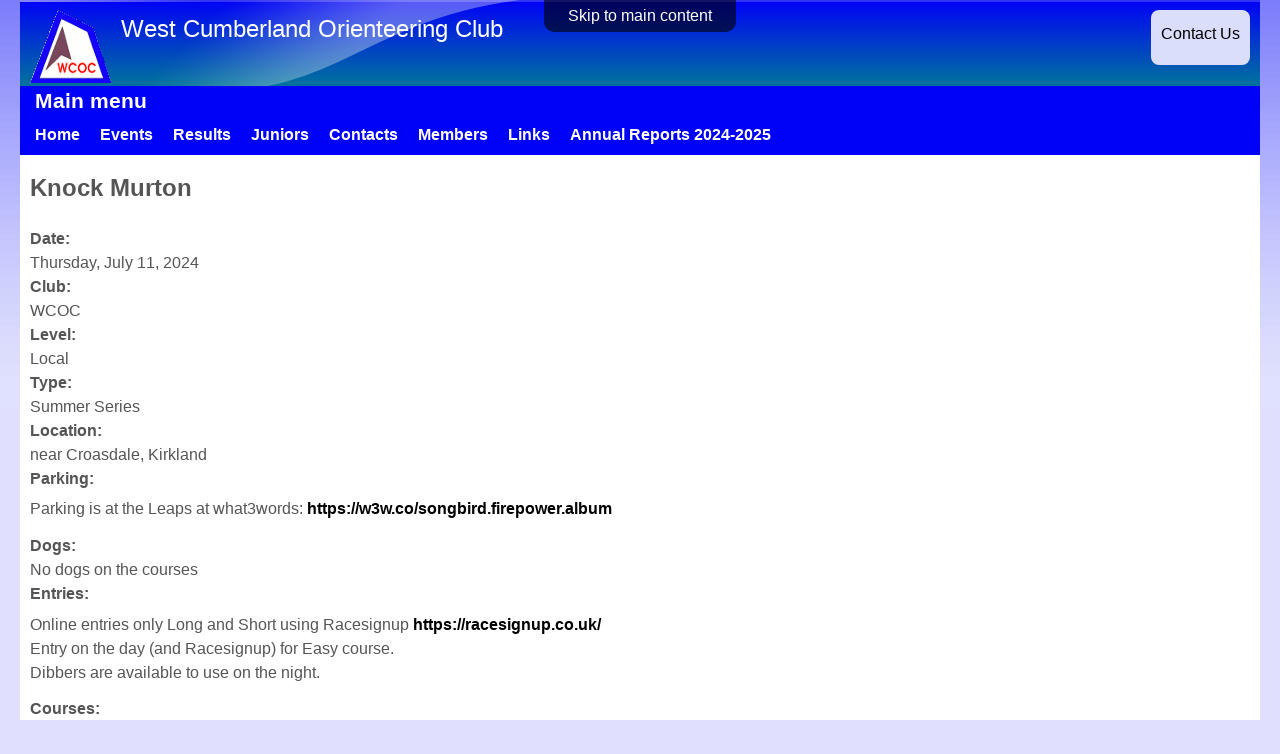

--- FILE ---
content_type: text/html; charset=utf-8
request_url: http://wcoc.co.uk/event/knock-murton-8
body_size: 5342
content:
<!DOCTYPE html>
<!--[if lt IE 7]><html class="lt-ie9 lt-ie8 lt-ie7" lang="en" dir="ltr"><![endif]-->
<!--[if IE 7]><html class="lt-ie9 lt-ie8" lang="en" dir="ltr"><![endif]-->
<!--[if IE 8]><html class="lt-ie9" lang="en" dir="ltr"><![endif]-->
<!--[if gt IE 8]><!--><html lang="en" dir="ltr" prefix="content: http://purl.org/rss/1.0/modules/content/ dc: http://purl.org/dc/terms/ foaf: http://xmlns.com/foaf/0.1/ og: http://ogp.me/ns# rdfs: http://www.w3.org/2000/01/rdf-schema# sioc: http://rdfs.org/sioc/ns# sioct: http://rdfs.org/sioc/types# skos: http://www.w3.org/2004/02/skos/core# xsd: http://www.w3.org/2001/XMLSchema#"><!--<![endif]-->
<head>
<meta charset="utf-8" />
<meta name="Generator" content="Drupal 7 (http://drupal.org)" />
<link rel="canonical" href="/event/knock-murton-8" />
<link rel="shortlink" href="/node/2181" />
<link rel="shortcut icon" href="http://wcoc.co.uk/sites/default/files/favicon.ico" type="image/vnd.microsoft.icon" />
<meta name="viewport" content="width=device-width, initial-scale=1" />
<meta name="MobileOptimized" content="width" />
<meta name="HandheldFriendly" content="true" />
<meta name="apple-mobile-web-app-capable" content="yes" />
<title>Knock Murton | West Cumberland Orienteering Club</title>
<style type="text/css" media="all">
@import url("http://wcoc.co.uk/modules/system/system.base.css?s1kbsv");
@import url("http://wcoc.co.uk/modules/system/system.menus.css?s1kbsv");
@import url("http://wcoc.co.uk/modules/system/system.messages.css?s1kbsv");
@import url("http://wcoc.co.uk/modules/system/system.theme.css?s1kbsv");
</style>
<style type="text/css" media="all">
@import url("http://wcoc.co.uk/modules/aggregator/aggregator.css?s1kbsv");
@import url("http://wcoc.co.uk/modules/comment/comment.css?s1kbsv");
@import url("http://wcoc.co.uk/sites/all/modules/date/date_repeat_field/date_repeat_field.css?s1kbsv");
@import url("http://wcoc.co.uk/modules/field/theme/field.css?s1kbsv");
@import url("http://wcoc.co.uk/modules/node/node.css?s1kbsv");
@import url("http://wcoc.co.uk/modules/search/search.css?s1kbsv");
@import url("http://wcoc.co.uk/modules/user/user.css?s1kbsv");
@import url("http://wcoc.co.uk/sites/all/modules/views/css/views.css?s1kbsv");
</style>
<style type="text/css" media="all">
@import url("http://wcoc.co.uk/sites/all/modules/ctools/css/ctools.css?s1kbsv");
@import url("http://wcoc.co.uk/sites/all/modules/date/date_api/date.css?s1kbsv");
</style>
<style type="text/css" media="screen">
@import url("http://wcoc.co.uk/sites/all/themes/adaptivetheme/adaptivetheme/adaptivetheme/adaptivetheme/at_core/css/at.settings.style.headings.css?s1kbsv");
@import url("http://wcoc.co.uk/sites/all/themes/adaptivetheme/adaptivetheme/adaptivetheme/adaptivetheme/at_core/css/at.settings.style.image.css?s1kbsv");
@import url("http://wcoc.co.uk/sites/all/themes/adaptivetheme/adaptivetheme/adaptivetheme/adaptivetheme/at_core/css/at.layout.css?s1kbsv");
</style>
<style type="text/css" media="all">
@import url("http://wcoc.co.uk/sites/default/files/color/pixture_reloaded-5fb5cac1/colors.css?s1kbsv");
@import url("http://wcoc.co.uk/sites/all/themes/pixture_reloaded/css/pixture_reloaded.css?s1kbsv");
@import url("http://wcoc.co.uk/sites/all/themes/pixture_reloaded/css/pixture_reloaded.settings.style.css?s1kbsv");
</style>
<link type="text/css" rel="stylesheet" href="http://wcoc.co.uk/sites/default/files/adaptivetheme/pixture_reloaded_files/pixture_reloaded.responsive.layout.css?s1kbsv" media="only screen" />
<style type="text/css" media="screen">
@import url("http://wcoc.co.uk/sites/default/files/adaptivetheme/pixture_reloaded_files/pixture_reloaded.fonts.css?s1kbsv");
</style>
<link type="text/css" rel="stylesheet" href="http://wcoc.co.uk/sites/all/themes/pixture_reloaded/css/responsive.smartphone.portrait.css?s1kbsv" media="only screen and (max-width:320px)" />
<link type="text/css" rel="stylesheet" href="http://wcoc.co.uk/sites/all/themes/pixture_reloaded/css/responsive.smartphone.landscape.css?s1kbsv" media="only screen and (min-width:321px) and (max-width:480px)" />
<link type="text/css" rel="stylesheet" href="http://wcoc.co.uk/sites/all/themes/pixture_reloaded/css/responsive.tablet.portrait.css?s1kbsv" media="only screen and (min-width:481px) and (max-width:768px)" />
<link type="text/css" rel="stylesheet" href="http://wcoc.co.uk/sites/all/themes/pixture_reloaded/css/responsive.tablet.landscape.css?s1kbsv" media="only screen and (min-width:769px) and (max-width:1024px)" />
<link type="text/css" rel="stylesheet" href="http://wcoc.co.uk/sites/all/themes/pixture_reloaded/css/responsive.desktop.css?s1kbsv" media="only screen and (min-width:1025px)" />
<style type="text/css" media="screen">
@import url("http://wcoc.co.uk/sites/default/files/adaptivetheme/pixture_reloaded_files/pixture_reloaded.custom.css?s1kbsv");
</style>

<!--[if lt IE 9]>
<style type="text/css" media="screen">
@import url("http://wcoc.co.uk/sites/default/files/adaptivetheme/pixture_reloaded_files/pixture_reloaded.lt-ie9.layout.css?s1kbsv");
</style>
<![endif]-->
<style type="text/css" media="all">
@import url("http://wcoc.co.uk/sites/default/files/css_injector/css_injector_1.css?s1kbsv");
@import url("http://wcoc.co.uk/sites/default/files/css_injector/css_injector_4.css?s1kbsv");
</style>
<script type="text/javascript" src="http://wcoc.co.uk/misc/jquery.js?v=1.4.4"></script>
<script type="text/javascript" src="http://wcoc.co.uk/misc/jquery-extend-3.4.0.js?v=1.4.4"></script>
<script type="text/javascript" src="http://wcoc.co.uk/misc/jquery-html-prefilter-3.5.0-backport.js?v=1.4.4"></script>
<script type="text/javascript" src="http://wcoc.co.uk/misc/jquery.once.js?v=1.2"></script>
<script type="text/javascript" src="http://wcoc.co.uk/misc/drupal.js?s1kbsv"></script>
<script type="text/javascript" src="http://wcoc.co.uk/sites/all/modules/google_analytics/googleanalytics.js?s1kbsv"></script>
<script type="text/javascript" src="https://www.googletagmanager.com/gtag/js?id=UA-56024104-1"></script>
<script type="text/javascript">
<!--//--><![CDATA[//><!--
window.dataLayer = window.dataLayer || [];function gtag(){dataLayer.push(arguments)};gtag("js", new Date());gtag("set", "developer_id.dMDhkMT", true);gtag("config", "UA-56024104-1", {"groups":"default","anonymize_ip":true});
//--><!]]>
</script>
<script type="text/javascript">
<!--//--><![CDATA[//><!--
jQuery.extend(Drupal.settings, {"basePath":"\/","pathPrefix":"","setHasJsCookie":0,"ajaxPageState":{"theme":"pixture_reloaded","theme_token":"MiaLPmkVZB4ZZ3J4Jxm0OGbZ3d0MiBheXBRwns3FXIM","js":{"misc\/jquery.js":1,"misc\/jquery-extend-3.4.0.js":1,"misc\/jquery-html-prefilter-3.5.0-backport.js":1,"misc\/jquery.once.js":1,"misc\/drupal.js":1,"sites\/all\/modules\/google_analytics\/googleanalytics.js":1,"https:\/\/www.googletagmanager.com\/gtag\/js?id=UA-56024104-1":1,"0":1},"css":{"modules\/system\/system.base.css":1,"modules\/system\/system.menus.css":1,"modules\/system\/system.messages.css":1,"modules\/system\/system.theme.css":1,"modules\/aggregator\/aggregator.css":1,"modules\/comment\/comment.css":1,"sites\/all\/modules\/date\/date_repeat_field\/date_repeat_field.css":1,"modules\/field\/theme\/field.css":1,"modules\/node\/node.css":1,"modules\/search\/search.css":1,"modules\/user\/user.css":1,"sites\/all\/modules\/views\/css\/views.css":1,"sites\/all\/modules\/ctools\/css\/ctools.css":1,"sites\/all\/modules\/date\/date_api\/date.css":1,"sites\/all\/themes\/adaptivetheme\/adaptivetheme\/adaptivetheme\/adaptivetheme\/at_core\/css\/at.settings.style.headings.css":1,"sites\/all\/themes\/adaptivetheme\/adaptivetheme\/adaptivetheme\/adaptivetheme\/at_core\/css\/at.settings.style.image.css":1,"sites\/all\/themes\/adaptivetheme\/adaptivetheme\/adaptivetheme\/adaptivetheme\/at_core\/css\/at.layout.css":1,"sites\/all\/themes\/pixture_reloaded\/color\/colors.css":1,"sites\/all\/themes\/pixture_reloaded\/css\/pixture_reloaded.css":1,"sites\/all\/themes\/pixture_reloaded\/css\/pixture_reloaded.settings.style.css":1,"public:\/\/adaptivetheme\/pixture_reloaded_files\/pixture_reloaded.responsive.layout.css":1,"public:\/\/adaptivetheme\/pixture_reloaded_files\/pixture_reloaded.fonts.css":1,"sites\/all\/themes\/pixture_reloaded\/css\/responsive.smartphone.portrait.css":1,"sites\/all\/themes\/pixture_reloaded\/css\/responsive.smartphone.landscape.css":1,"sites\/all\/themes\/pixture_reloaded\/css\/responsive.tablet.portrait.css":1,"sites\/all\/themes\/pixture_reloaded\/css\/responsive.tablet.landscape.css":1,"sites\/all\/themes\/pixture_reloaded\/css\/responsive.desktop.css":1,"public:\/\/adaptivetheme\/pixture_reloaded_files\/pixture_reloaded.custom.css":1,"public:\/\/adaptivetheme\/pixture_reloaded_files\/pixture_reloaded.lt-ie9.layout.css":1,"public:\/\/css_injector\/css_injector_1.css":1,"public:\/\/css_injector\/css_injector_4.css":1}},"googleanalytics":{"account":["UA-56024104-1"],"trackOutbound":1,"trackMailto":1,"trackDownload":1,"trackDownloadExtensions":"7z|aac|arc|arj|asf|asx|avi|bin|csv|doc(x|m)?|dot(x|m)?|exe|flv|gif|gz|gzip|hqx|jar|jpe?g|js|mp(2|3|4|e?g)|mov(ie)?|msi|msp|pdf|phps|png|ppt(x|m)?|pot(x|m)?|pps(x|m)?|ppam|sld(x|m)?|thmx|qtm?|ra(m|r)?|sea|sit|tar|tgz|torrent|txt|wav|wma|wmv|wpd|xls(x|m|b)?|xlt(x|m)|xlam|xml|z|zip"},"urlIsAjaxTrusted":{"\/search\/node":true},"adaptivetheme":{"pixture_reloaded":{"layout_settings":{"bigscreen":"three-col-grail","tablet_landscape":"three-col-grail","tablet_portrait":"one-col-vert","smalltouch_landscape":"one-col-vert","smalltouch_portrait":"one-col-stack"},"media_query_settings":{"bigscreen":"only screen and (min-width:1025px)","tablet_landscape":"only screen and (min-width:769px) and (max-width:1024px)","tablet_portrait":"only screen and (min-width:481px) and (max-width:768px)","smalltouch_landscape":"only screen and (min-width:321px) and (max-width:480px)","smalltouch_portrait":"only screen and (max-width:320px)"}}}});
//--><!]]>
</script>
<!--[if lt IE 9]>
<script src="http://wcoc.co.uk/sites/all/themes/adaptivetheme/adaptivetheme/adaptivetheme/adaptivetheme/at_core/scripts/html5.js?s1kbsv"></script>
<![endif]-->
</head>
<body class="html not-front not-logged-in no-sidebars page-node page-node- page-node-2181 node-type-event atr-7.x-3.x atv-7.x-3.1 site-name-west-cumberland-orienteering-club section-event color-scheme-custom pixture-reloaded bs-n bb-n mb-dd mbp-l rc-8">
  <div id="skip-link" class="nocontent">
    <a href="#main-content" class="element-invisible element-focusable">Skip to main content</a>
  </div>
    <div class="texture-overlay">
  <div id="page" class="container page snc-n snw-n sna-l sns-n ssc-n ssw-n ssa-l sss-n btc-n btw-b bta-l bts-n ntc-n ntw-b nta-l nts-n ctc-n ctw-b cta-l cts-n ptc-n ptw-b pta-l pts-n">

    <header  id="header" class="clearfix" role="banner">
      <div class="header-inner clearfix">

                  <!-- start: Branding -->
          <div  id="branding" class="branding-elements clearfix">

                          <div id="logo">
                <a href="/"><img class="site-logo" typeof="foaf:Image" src="http://wcoc.co.uk/sites/default/files/Logo%20New3.gif" alt="West Cumberland Orienteering Club" /></a>              </div>
            
                          <!-- start: Site name and Slogan hgroup -->
              <div  class="h-group" id="name-and-slogan">

                                  <h1 id="site-name"><a href="/" title="Home page">West Cumberland Orienteering Club</a></h1>
                
                
              </div><!-- /end #name-and-slogan -->
            
          </div><!-- /end #branding -->
        
        <div class="region region-header"><div class="region-inner clearfix"><div id="block-block-1" class="block block-block no-title odd first last block-count-1 block-region-header block-1" ><div class="block-inner clearfix">  
  
  <div class="block-content content"><p><a href="/contact">Contact Us</a></p>
</div>
  </div></div></div></div>
      </div>

    </header> <!-- /header -->

    <div id="menu-bar" class="nav clearfix"><nav id="block-system-main-menu" class="block block-system block-menu menu-wrapper menu-bar-wrapper clearfix odd first last block-count-2 block-region-menu-bar block-main-menu"  role="navigation">  
      <h2 class="element-invisible block-title">Main menu</h2>
  
  <ul class="menu clearfix"><li class="first leaf menu-depth-1 menu-item-218"><a href="/">Home</a></li><li class="leaf menu-depth-1 menu-item-1162"><a href="/futureevents">Events</a></li><li class="leaf menu-depth-1 menu-item-481"><a href="/results">Results</a></li><li class="leaf menu-depth-1 menu-item-795"><a href="/juniors">Juniors</a></li><li class="leaf menu-depth-1 menu-item-798"><a href="/contacts">Contacts</a></li><li class="leaf menu-depth-1 menu-item-2654"><a href="/content/members-pages">Members</a></li><li class="leaf menu-depth-1 menu-item-482"><a href="/content/useful-links">Links</a></li><li class="last leaf menu-depth-1 menu-item-4265"><a href="/content/annual-reports-2024-2025">Annual Reports 2024-2025</a></li></ul>
  </nav></div>
    <!-- Messages and Help -->
        
    <!-- Breadcrumbs -->
    
    
    <!-- Three column 3x33 Gpanel -->
    
    <div id="columns">
      <div class="columns-inner clearfix">

        <div id="content-column">
          <div class="content-inner">

            
            <section id="main-content" role="main">

                                            <header  id="main-content-header" class="clearfix">

                                      <h1 id="page-title">Knock Murton</h1>
                  
                  
                </header>
                            
                              <div id="content">
                  <div id="block-system-main" class="block block-system no-title odd first last block-count-3 block-region-content block-main" >  
  
  <article id="node-2181" class="node node-event article odd node-full ia-l clearfix" about="/event/knock-murton-8" typeof="sioc:Item foaf:Document" role="article">
  
  
  
  <div class="node-content">
    <section class="field field-name-field-date field-type-datetime field-label-inline clearfix view-mode-full"><h2 class="field-label">Date:&nbsp;</h2><div class="field-items"><div class="field-item even"><span  property="dc:date" datatype="xsd:dateTime" content="2024-07-11T00:00:00+01:00" class="date-display-single">Thursday, July 11, 2024</span></div></div></section><section class="field field-name-field-club field-type-text field-label-inline clearfix view-mode-full"><h2 class="field-label">Club:&nbsp;</h2><div class="field-items"><div class="field-item even">WCOC</div></div></section><section class="field field-name-field-level field-type-text field-label-inline clearfix view-mode-full"><h2 class="field-label">Level:&nbsp;</h2><div class="field-items"><div class="field-item even">Local</div></div></section><section class="field field-name-field-type field-type-text field-label-inline clearfix view-mode-full"><h2 class="field-label">Type:&nbsp;</h2><div class="field-items"><div class="field-item even">Summer Series</div></div></section><section class="field field-name-field-location field-type-text field-label-inline clearfix view-mode-full"><h2 class="field-label">Location:&nbsp;</h2><div class="field-items"><div class="field-item even">near Croasdale, Kirkland</div></div></section><section class="field field-name-field-parking field-type-text-long field-label-above view-mode-full"><h2 class="field-label">Parking:&nbsp;</h2><div class="field-items"><div class="field-item even"><p>Parking is at the Leaps at what3words: <strong><a href="https://w3w.co/songbird.firepower.album">https://w3w.co/songbird.firepower.album</a></strong></p>
</div></div></section><section class="field field-name-field-dogs field-type-text field-label-inline clearfix view-mode-full"><h2 class="field-label">Dogs:&nbsp;</h2><div class="field-items"><div class="field-item even">No dogs on the courses</div></div></section><section class="field field-name-field-entries field-type-text-long field-label-above view-mode-full"><h2 class="field-label">Entries:&nbsp;</h2><div class="field-items"><div class="field-item even"><p>Online entries only Long and Short using Racesignup <a href="https://racesignup.co.uk/"><strong>https://racesignup.co.uk/</strong></a><br />Entry on the day (and Racesignup) for Easy course.<br />Dibbers are available to use on the night.</p>
</div></div></section><section class="field field-name-field-courses field-type-text-long field-label-above view-mode-full"><h2 class="field-label">Courses:&nbsp;</h2><div class="field-items"><div class="field-item even"><p><strong>Long </strong>at 4.5km<br /><strong>Short </strong>at 3.2km<br /><strong>Easy </strong>at 2km.</p>
<p><a href="http://www.wcoc.co.uk/pages/info/Course_lengths_and_difficulty_3.pdf"><span style="color:#000080;"><strong>Help me to choose a course</strong></span></a></p>
<p><span style="color:#ff0000;"><strong><u>Important Safety Notes:</u> </strong></span><br />- You must come and register before starting your run and you must return to registration to download even if you retire from your course.<br />- If you travelled to the event alone, you must state this at registration or leave your car keys.<br />- Please come prepared for bad weather and carry a whistle.</p>
</div></div></section><section class="field field-name-field-start-times field-type-text field-label-inline clearfix view-mode-full"><h2 class="field-label">Start Times:&nbsp;</h2><div class="field-items"><div class="field-item even">5.30-7pm</div></div></section><section class="field field-name-field-courses-close field-type-text field-label-inline clearfix view-mode-full"><h2 class="field-label">Courses Close:&nbsp;</h2><div class="field-items"><div class="field-item even">8pm.  Please be back at download by this time so we know you are back safe.</div></div></section><section class="field field-name-field-planner field-type-text field-label-inline clearfix view-mode-full"><h2 class="field-label">Planner:&nbsp;</h2><div class="field-items"><div class="field-item even">Robert Stein</div></div></section><section class="field field-name-field-results field-type-link-field field-label-inline clearfix view-mode-full"><h2 class="field-label">Results:&nbsp;</h2><div class="field-items"><div class="field-item even"><a href="http://www.wcoc.co.uk/pages/results/summer24/knock.html" target="_blank">Results</a></div></div></section><section class="field field-name-field-results2 field-type-link-field field-label-inline clearfix view-mode-full"><h2 class="field-label">Results2:&nbsp;</h2><div class="field-items"><div class="field-item even"><a href="http://obasen.orientering.se/winsplits/online/en/show_event.asp?id=98927" target="_blank">Winsplits</a></div></div></section><section class="field field-name-field-results3 field-type-link-field field-label-inline clearfix view-mode-full"><h2 class="field-label">Results3:&nbsp;</h2><div class="field-items"><div class="field-item even"><a href="http://www.wcoc.co.uk/pages/results/summer24/swomen10.html" target="_blank">Women's League</a></div></div></section><section class="field field-name-field-results4 field-type-link-field field-label-inline clearfix view-mode-full"><h2 class="field-label">Results4:&nbsp;</h2><div class="field-items"><div class="field-item even"><a href="http://www.wcoc.co.uk/pages/results/summer24/smen10.html" target="_blank">Men's League</a></div></div></section>  </div>

  
  
  <span property="dc:title" content="Knock Murton" class="rdf-meta element-hidden"></span><span property="sioc:num_replies" content="0" datatype="xsd:integer" class="rdf-meta element-hidden"></span></article>

  </div>                </div>
              
              <!-- Feed icons (RSS, Atom icons etc -->
              
            </section> <!-- /main-content -->

            
          </div>
        </div> <!-- /content-column -->

                
      </div>
    </div> <!-- /columns -->

    
    <!-- four-4x25 Gpanel -->
    
    
  </div> <!-- /page -->
</div> <!-- /texture overlay -->
  </body>
</html>


--- FILE ---
content_type: text/css
request_url: http://wcoc.co.uk/sites/default/files/color/pixture_reloaded-5fb5cac1/colors.css?s1kbsv
body_size: 6861
content:
/**
 * Pixture Reloaded Colors
 */
/* Main Wrappers */
html {
  color: #555555;
  background: #e0dffe url(bg-wall.png) repeat-x left top;
}

#page {
  background: #ffffff;
}


/* HTML elements */

fieldset legend,
.form-item label {
  color: #666666;
}

blockquote {
  background: #f7f7f7;
}

/* Lists */

.item-list ul li {
  list-style-image: url(bullet-round.png);
}

.links {
  color: #666666;
}


/* Menus */

li.leaf {
  list-style-image: url(bullet-round.png);
}

li.collapsed {
  list-style-image: url(bullet-sm-arrow-right.png);
}

li.expanded {
  list-style-image: url(bullet-sm-arrow-down.png);
}


/* Links */

a:link,
a:visited,
a:active,
a.active {
  color: #000000;
}

a:hover,
a:focus {
  color: #3c2e2e;
}


/* Tables */

tr.odd {
  background: #e0dffe;
}

tr.even {
  background: #feeef3;
}


/* Header */

#header  {
  background: #0002f7 url(header-tile.png) repeat-x left top;
}

.header-inner {
  background: transparent url(header.png) no-repeat top left;
}

@media only screen and (max-width:320px) {
  #header,
  .header-inner {background: #0002f7;}
}

@media only screen and (min-width:321px) and (max-width:480px) {
  #header,
  .header-inner  {background: #0002f7;}
}

@media only screen and (min-width:481px) and (max-width:768px) {
  #header,
  .header-inner  {background: #0002f7;}
}

#site-slogan {
  color: #fefefe;
}

#site-name a,
.region-header #block-user-login label {
  color: #feffff;
}

#menu-bar,
#primary-menu-bar {
  background-color: #0002f7;
}

.region-header .form-text,
.region-header .form-submit {
  border-color: #000000;
}


/* Footer */

#footer {
  background: #181818; /* fallback for browsers that don't support CSS gradients */
  background-image: -webkit-gradient(linear, 0% 0%, 0% 100%, from(#181818), to(#343434));
  background-image: -moz-linear-gradient(-90deg, #181818, #343434);
  -ms-filter: "progid:DXImageTransform.Microsoft.gradient(GradientType=0,startColorstr='#181818', endColorstr='#343434')";
  filter: progid:DXImageTransform.Microsoft.gradient(enabled='true',startColorstr=#181818,endColorstr=#343434,GradientType=0);
}

#footer,
#footer a {
  color: #fafdf9;
}

#footer #block-node-recent {
  color: #444444;
}

#footer #block-node-recent a {
  color: #000000;
}


/* Blocks */

.block-inner {
  background: #dbdefb;
}
.block-title {
  color: #fffffc;
  background: #0002f7;
}


/* Strip backgrounds */

#header-region .block-inner,
#block-system-main .block-inner,
#footer .block-inner,
#footer .block .block-title {
  background: none;
}


/* Poll */

.poll .bar {
  background-color: #e9e9e9;
  border: solid 1px #e9e9e9;
}

.poll .bar .foreground {
  background: #000000 url(bg-lbar.png) repeat-x center left;
}


/* Articles */

.node .node-title {
  border-bottom: solid 1px #e9e9e9;
}

.node .node-title a:hover {
  color: #0b0b0b;
}

.node-teaser.node-sticky .node-title {
}

.field-type-image figure {
  border: 1px solid #e9e9e9;
}

#main-content .node-teaser {
  border: 1px solid #e9e9e9;
}

#main-content .node-teaser.node-sticky {
  background: #f7f7f7;
}


/* Comments */

#comments .odd {
  background: #dbdefb;
}


/* Aggregator */

#aggregator .feed-source {
  background-color: #f7f7f7;
  border: 1px solid #e9e9e9;
}


/* Forum */

#forum thead,
#forum tbody {
  border: none;
}


/* Profile */

#profile .profile {
  border: 1px solid #e9e9e9;
}


/* Administer */

div.admin-panel h3 {
  background: #0002f7;
  color: #fffffc;
}


/* Pager */

div.item-list ul.pager li a.active {
  color: #555555;
}

div.item-list ul.pager li {
  border: 1px solid #e9e9e9;
}

div.item-list ul.pager li:hover,
div.item-list ul.pager li:focus {
  border: 1px solid #0002f7;
  color: #000000;
}

div.item-list ul.pager li.pager-current,
div.item-list ul.pager li.pager-current a.active {
  border: 1px solid #0002f7;
  color: #000000;
}


/* Local task tabs */

ul.primary li a {
  background: #fdfdfd;
  border: solid 1px #dbdefb;
}

ul.primary li a:hover {
  background: #fdfdfd;
  border: solid 1px #0002f7;
}

ul.primary li a.active,
ul.primary li.active a {
  border: solid 1px #0002f7;
  background: #dbdefb;
  color: #000000;
}

ul.primary li a.active:hover,
ul.primary li a.active:focus {
  border: solid 1px #0002f7;
  background: #dbdefb;
  color: #000000;
}


/* Menu bar menu */
.at-mt .at-menu-toggle h2 a,
.menu-wrapper li a,
.menu-wrapper li a:hover,
.menu-wrapper li a:focus {
  color: #fffffe;
}

.at-mt .at-menu-toggle h2 {
  background: none;
}


/* Superfish Skin */

ul.sf-menu.sf-style-default li,
ul.sf-menu.sf-navbar.sf-style-default,
ul.sf-menu.sf-horizonal.sf-style-default,
ul.sf-menu.sf-vertical.sf-style-default {
  background: transparent;
}

ul.sf-menu.sf-style-default li li {
  background: #001c97;
}

ul.sf-menu.sf-style-default li li li {
  background: #001c97;
}

ul.sf-menu.sf-style-default li:hover,
ul.sf-menu.sf-style-default li.sfHover,
ul.sf-menu.sf-style-default li.active a,
ul.sf-menu.sf-style-default a:focus,
ul.sf-menu.sf-style-default a:hover,
ul.sf-menu.sf-style-default a:active,
ul.sf-menu.sf-navbar.sf-style-default li li {
  background: #0002f7;
}

ul.sf-menu.sf-navbar.sf-style-default li ul li ul {
  background-color: transparent;
}


/* .sf-horizontal */

ul.sf-menu.sf-horizontal.sf-style-default a {
  border: 0 !important;
  color: #fffffe !important;
}


/* .sf-navbar */

ul.sf-menu.sf-navbar.sf-style-default li ul {
  background-color: transparent !important;
  width: 100%;
}

ul.sf-menu.sf-navbar.sf-style-default > li > ul > li {
  border-bottom: 1px solid #000000;
}


/* .sf-vertical */

ul.sf-menu.sf-menu.sf-vertical.sf-style-default a {
  border: 0 !important;
  color: #000000;
}
ul.sf-menu.sf-vertical.sf-style-default a:hover,
ul.sf-menu.sf-vertical.sf-style-default a:focus,
ul.sf-menu.sf-vertical.sf-style-default ul a,
ul.sf-menu.sf-vertical.sf-style-default ul ul a,
ul.sf-menu.sf-vertical.sf-style-default ul ul ul a,
ul.sf-menu.sf-vertical.sf-style-default ul ul ul ul a {
  color: #fffffe !important;
}


/* Calendar styles */

.calendar-calendar div.date-nav {
  background-color: transparent;
  color: #000000;
}

.calendar-calendar div.date-nav a,
.calendar-calendar div.date-nav h3 {
  color: #000000;
}

.calendar-calendar td {
  color: #000000;
}

.calendar-calendar th {
  background-color: #b2b4fc;
  color: #000000;
  border: 1px solid #b2b4fc;
}

.calendar-calendar th.days {
  background-color: #feeef3;
  color: #000000;
}

.calendar-calendar tr td.today,
.calendar-calendar tr.odd td.today,
.calendar-calendar tr.even td.today {
  background-color: #b2b4fc;
}

.calendar-calendar td.calendar-agenda-hour,
.calendar-calendar td.calendar-agenda-items,
.calendar-calendar td.calendar-agenda-hour {
  border-color: #b2b4fc;
}

.view-content .calendar-calendar ul.inline li {
  border: 1px solid #b2b4fc;
}

#footer .attribution a {
  color: #ffffff;
  color: rgba(255, 255, 255, 0.5);
}



--- FILE ---
content_type: text/css
request_url: http://wcoc.co.uk/sites/default/files/adaptivetheme/pixture_reloaded_files/pixture_reloaded.fonts.css?s1kbsv
body_size: 1474
content:
body,.ui-widget{font-family:'Trebuchet MS', 'Helvetica Neue', Arial, Helvetica, sans-serif}
#site-name{font-size:1.5em;font-family:'Trebuchet MS', 'Helvetica Neue', Arial, Helvetica, sans-serif}
#site-slogan{font-size:1em;font-family:'Trebuchet MS', 'Helvetica Neue', Arial, Helvetica, sans-serif}
#page-title{font-size:1.5em;font-family:'Trebuchet MS', 'Helvetica Neue', Arial, Helvetica, sans-serif}
.node-title{font-size:1.5em;font-family:'Trebuchet MS', 'Helvetica Neue', Arial, Helvetica, sans-serif}
.comment-title{font-size:1em;font-family:'Trebuchet MS', 'Helvetica Neue', Arial, Helvetica, sans-serif}
.block-title{font-size:1.3em;font-family:'Trebuchet MS', 'Helvetica Neue', Arial, Helvetica, sans-serif}
h1,h2,h3,h4{font-family:'Trebuchet MS', 'Helvetica Neue', Arial, Helvetica, sans-serif}
h5,h6{font-family:'Trebuchet MS', 'Helvetica Neue', Arial, Helvetica, sans-serif}
h1{font-size:1.5em;}
h2{font-size:1.3em;}
h3{font-size:0.9em;}
h4{font-size:0.8em;}
h5{font-size:0.7em;}
h6{font-size:0.6em;}
#menu-bar .menu-wrapper,#primary-menu-bar .menu-wrapper{font-family:'Trebuchet MS', 'Helvetica Neue', Arial, Helvetica, sans-serif}
#secondary-menu-bar .menu-wrapper,#menu-bar #block-system-user-menu{font-family:'Trebuchet MS', 'Helvetica Neue', Arial, Helvetica, sans-serif}
nav.block .block-content{font-family:'Trebuchet MS', 'Helvetica Neue', Arial, Helvetica, sans-serif}
ruby ruby{font-family:'Trebuchet MS', 'Helvetica Neue', Arial, Helvetica, sans-serif}

--- FILE ---
content_type: text/css
request_url: http://wcoc.co.uk/sites/default/files/adaptivetheme/pixture_reloaded_files/pixture_reloaded.custom.css?s1kbsv
body_size: 194
content:
/* Add any valid CSS declarations */
h2 {
    line-height: 1; 
    margin-bottom: 0;
}
#content .node-teaser {
margin-bottom:0;
padding-bottom:0;
padding-top:0;
}
/*td {border:1px solid black;}


--- FILE ---
content_type: text/css
request_url: http://wcoc.co.uk/sites/default/files/css_injector/css_injector_1.css?s1kbsv
body_size: 274
content:
@media screen and (min-width: 769px) {

#content-column, 
.content-column, 
div.sidebar {
    clear: none;
    float: left;
}

.region-sidebar-second {
    margin-left: -40%;
    width: 40%;
}

.sidebar-second .content-inner {
    margin-left: 0;
    margin-right: 40%;
}

}

--- FILE ---
content_type: text/css
request_url: http://wcoc.co.uk/sites/default/files/css_injector/css_injector_4.css?s1kbsv
body_size: 26
content:
ul
{word-wrap:break-word};